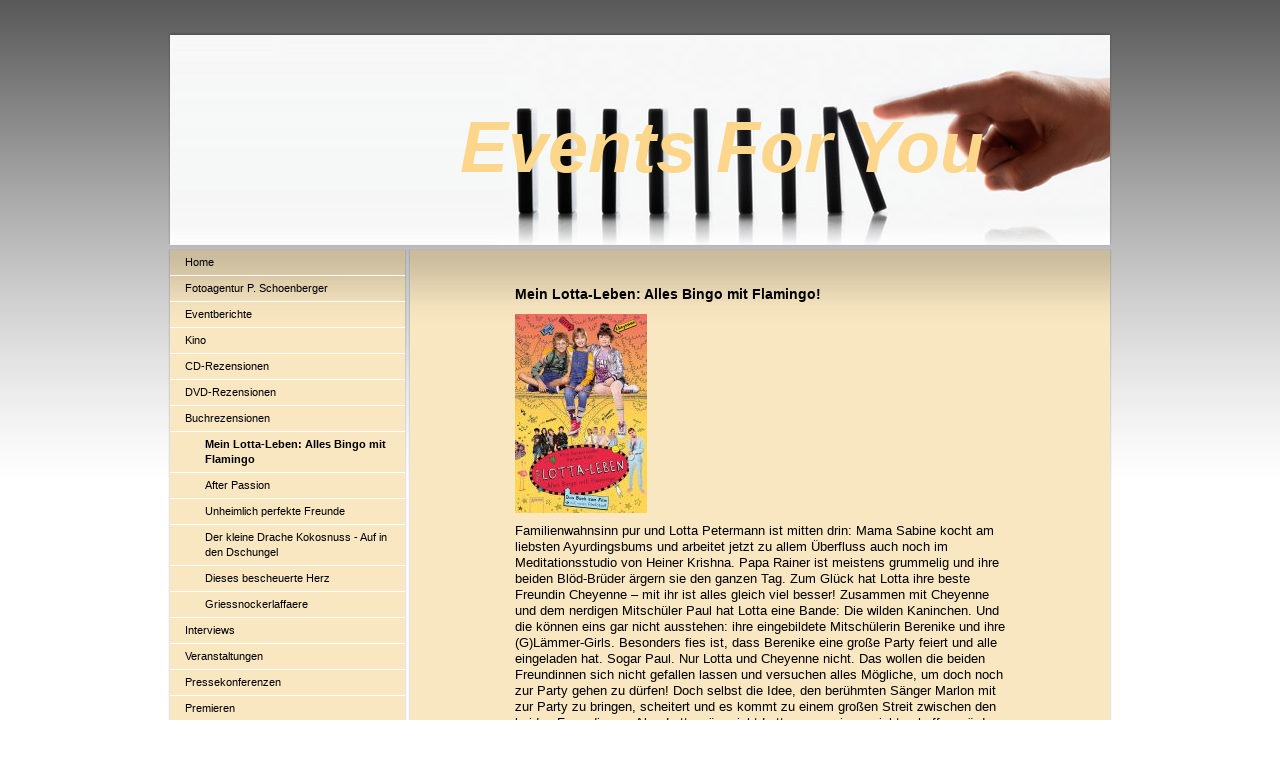

--- FILE ---
content_type: text/html; charset=UTF-8
request_url: https://www.events-for-you.eu/buchrezensionen/mein-lotta-leben-alles-bingo-mit-flamingo/
body_size: 6985
content:
<!DOCTYPE html>
<html lang="de"  ><head prefix="og: http://ogp.me/ns# fb: http://ogp.me/ns/fb# business: http://ogp.me/ns/business#">
    <meta http-equiv="Content-Type" content="text/html; charset=utf-8"/>
    <meta name="generator" content="IONOS MyWebsite"/>
        
    <link rel="dns-prefetch" href="//cdn.website-start.de/"/>
    <link rel="dns-prefetch" href="//105.mod.mywebsite-editor.com"/>
    <link rel="dns-prefetch" href="https://105.sb.mywebsite-editor.com/"/>
    <link rel="shortcut icon" href="//cdn.website-start.de/favicon.ico"/>
        <title>Mein Lotta-Leben: Alles Bingo mit Flamingo</title>
    
    

<meta name="format-detection" content="telephone=no"/>
        <meta name="keywords" content="Angebot, Kompetenz, Beratung"/>
            <meta name="description" content="Mein Lotta-Leben: Alles Bingo mit Flamingo, Jugendbuch, Alice Pantermüller, Daniela Kohl, Comic, Kinofilm, Kinderbuch"/>
            <meta name="robots" content="index,follow"/>
        <link href="https://www.events-for-you.eu/s/style/layout.css?1705928840" rel="stylesheet" type="text/css"/>
    <link href="https://www.events-for-you.eu/s/style/main.css?1705928840" rel="stylesheet" type="text/css"/>
    <link href="https://www.events-for-you.eu/s/style/font.css?1705928840" rel="stylesheet" type="text/css"/>
    <link href="//cdn.website-start.de/app/cdn/min/group/web.css?1763478093678" rel="stylesheet" type="text/css"/>
<link href="//cdn.website-start.de/app/cdn/min/moduleserver/css/de_DE/common,facebook,shoppingbasket?1763478093678" rel="stylesheet" type="text/css"/>
    <link href="https://105.sb.mywebsite-editor.com/app/logstate2-css.php?site=246496677&amp;t=1768902822" rel="stylesheet" type="text/css"/>

<script type="text/javascript">
    /* <![CDATA[ */
var stagingMode = '';
    /* ]]> */
</script>
<script src="https://105.sb.mywebsite-editor.com/app/logstate-js.php?site=246496677&amp;t=1768902822"></script>

    <link href="https://www.events-for-you.eu/s/style/print.css?1763478093678" rel="stylesheet" media="print" type="text/css"/>
    <script type="text/javascript">
    /* <![CDATA[ */
    var systemurl = 'https://105.sb.mywebsite-editor.com/';
    var webPath = '/';
    var proxyName = '';
    var webServerName = 'www.events-for-you.eu';
    var sslServerUrl = 'https://www.events-for-you.eu';
    var nonSslServerUrl = 'http://www.events-for-you.eu';
    var webserverProtocol = 'http://';
    var nghScriptsUrlPrefix = '//105.mod.mywebsite-editor.com';
    var sessionNamespace = 'DIY_SB';
    var jimdoData = {
        cdnUrl:  '//cdn.website-start.de/',
        messages: {
            lightBox: {
    image : 'Bild',
    of: 'von'
}

        },
        isTrial: 0,
        pageId: 1569529    };
    var script_basisID = "246496677";

    diy = window.diy || {};
    diy.web = diy.web || {};

        diy.web.jsBaseUrl = "//cdn.website-start.de/s/build/";

    diy.context = diy.context || {};
    diy.context.type = diy.context.type || 'web';
    /* ]]> */
</script>

<script type="text/javascript" src="//cdn.website-start.de/app/cdn/min/group/web.js?1763478093678" crossorigin="anonymous"></script><script type="text/javascript" src="//cdn.website-start.de/s/build/web.bundle.js?1763478093678" crossorigin="anonymous"></script><script src="//cdn.website-start.de/app/cdn/min/moduleserver/js/de_DE/common,facebook,shoppingbasket?1763478093678"></script>
<script type="text/javascript" src="https://cdn.website-start.de/proxy/apps/aek2oo/resource/dependencies/"></script><script type="text/javascript">
                    if (typeof require !== 'undefined') {
                        require.config({
                            waitSeconds : 10,
                            baseUrl : 'https://cdn.website-start.de/proxy/apps/aek2oo/js/'
                        });
                    }
                </script><script type="text/javascript" src="//cdn.website-start.de/app/cdn/min/group/pfcsupport.js?1763478093678" crossorigin="anonymous"></script>    <meta property="og:type" content="business.business"/>
    <meta property="og:url" content="https://www.events-for-you.eu/buchrezensionen/mein-lotta-leben-alles-bingo-mit-flamingo/"/>
    <meta property="og:title" content="Mein Lotta-Leben: Alles Bingo mit Flamingo"/>
            <meta property="og:description" content="Mein Lotta-Leben: Alles Bingo mit Flamingo, Jugendbuch, Alice Pantermüller, Daniela Kohl, Comic, Kinofilm, Kinderbuch"/>
                <meta property="og:image" content="https://www.events-for-you.eu/s/img/emotionheader.jpg"/>
        <meta property="business:contact_data:country_name" content="Deutschland"/>
    
    
    
    
    
    
    
    
</head>


<body class="body diyBgActive  cc-pagemode-default diy-market-de_DE" data-pageid="1569529" id="page-1569529">
    
    <div class="diyw">
        ﻿<div id="container">
	<div id="header">
		<div id="header_wrapper">
			
<style type="text/css" media="all">
.diyw div#emotion-header {
        max-width: 940px;
        max-height: 210px;
                background: #EEEEEE;
    }

.diyw div#emotion-header-title-bg {
    left: 0%;
    top: 20%;
    width: 97.38%;
    height: 30.02%;

    background-color: #ffffff;
    opacity: 0.53;
    filter: alpha(opacity = 53.32);
    display: none;}
.diyw img#emotion-header-logo {
    left: 1.00%;
    top: 0.00%;
    background: transparent;
                border: 1px solid #CCCCCC;
        padding: 0px;
                display: none;
    }

.diyw div#emotion-header strong#emotion-header-title {
    left: 20%;
    top: 20%;
    color: #fcd68b;
        font: italic bold 72px/120% Verdana, Geneva, sans-serif;
}

.diyw div#emotion-no-bg-container{
    max-height: 210px;
}

.diyw div#emotion-no-bg-container .emotion-no-bg-height {
    margin-top: 22.34%;
}
</style>
<div id="emotion-header" data-action="loadView" data-params="active" data-imagescount="1">
            <img src="https://www.events-for-you.eu/s/img/emotionheader.jpg?1509716614.940px.210px" id="emotion-header-img" alt=""/>
            
        <div id="ehSlideshowPlaceholder">
            <div id="ehSlideShow">
                <div class="slide-container">
                                        <div style="background-color: #EEEEEE">
                            <img src="https://www.events-for-you.eu/s/img/emotionheader.jpg?1509716614.940px.210px" alt=""/>
                        </div>
                                    </div>
            </div>
        </div>


        <script type="text/javascript">
        //<![CDATA[
                diy.module.emotionHeader.slideShow.init({ slides: [{"url":"https:\/\/www.events-for-you.eu\/s\/img\/emotionheader.jpg?1509716614.940px.210px","image_alt":"","bgColor":"#EEEEEE"}] });
        //]]>
        </script>

    
            
        
            
    
            <strong id="emotion-header-title" style="text-align: left">Events For You
</strong>
                    <div class="notranslate">
                <svg xmlns="http://www.w3.org/2000/svg" version="1.1" id="emotion-header-title-svg" viewBox="0 0 940 210" preserveAspectRatio="xMinYMin meet"><text style="font-family:Verdana, Geneva, sans-serif;font-size:72px;font-style:italic;font-weight:bold;fill:#fcd68b;line-height:1.2em;"><tspan x="0" style="text-anchor: start" dy="0.95em">Events For You</tspan><tspan x="0" style="text-anchor: start" dy="1.2em"> </tspan></text></svg>
            </div>
            
    
    <script type="text/javascript">
    //<![CDATA[
    (function ($) {
        function enableSvgTitle() {
                        var titleSvg = $('svg#emotion-header-title-svg'),
                titleHtml = $('#emotion-header-title'),
                emoWidthAbs = 940,
                emoHeightAbs = 210,
                offsetParent,
                titlePosition,
                svgBoxWidth,
                svgBoxHeight;

                        if (titleSvg.length && titleHtml.length) {
                offsetParent = titleHtml.offsetParent();
                titlePosition = titleHtml.position();
                svgBoxWidth = titleHtml.width();
                svgBoxHeight = titleHtml.height();

                                titleSvg.get(0).setAttribute('viewBox', '0 0 ' + svgBoxWidth + ' ' + svgBoxHeight);
                titleSvg.css({
                   left: Math.roundTo(100 * titlePosition.left / offsetParent.width(), 3) + '%',
                   top: Math.roundTo(100 * titlePosition.top / offsetParent.height(), 3) + '%',
                   width: Math.roundTo(100 * svgBoxWidth / emoWidthAbs, 3) + '%',
                   height: Math.roundTo(100 * svgBoxHeight / emoHeightAbs, 3) + '%'
                });

                titleHtml.css('visibility','hidden');
                titleSvg.css('visibility','visible');
            }
        }

        
            var posFunc = function($, overrideSize) {
                var elems = [], containerWidth, containerHeight;
                                    elems.push({
                        selector: '#emotion-header-title',
                        overrideSize: true,
                        horPos: 69.77,
                        vertPos: 55.79                    });
                    lastTitleWidth = $('#emotion-header-title').width();
                                                elems.push({
                    selector: '#emotion-header-title-bg',
                    horPos: 0,
                    vertPos: 18                });
                                
                containerWidth = parseInt('940');
                containerHeight = parseInt('210');

                for (var i = 0; i < elems.length; ++i) {
                    var el = elems[i],
                        $el = $(el.selector),
                        pos = {
                            left: el.horPos,
                            top: el.vertPos
                        };
                    if (!$el.length) continue;
                    var anchorPos = $el.anchorPosition();
                    anchorPos.$container = $('#emotion-header');

                    if (overrideSize === true || el.overrideSize === true) {
                        anchorPos.setContainerSize(containerWidth, containerHeight);
                    } else {
                        anchorPos.setContainerSize(null, null);
                    }

                    var pxPos = anchorPos.fromAnchorPosition(pos),
                        pcPos = anchorPos.toPercentPosition(pxPos);

                    var elPos = {};
                    if (!isNaN(parseFloat(pcPos.top)) && isFinite(pcPos.top)) {
                        elPos.top = pcPos.top + '%';
                    }
                    if (!isNaN(parseFloat(pcPos.left)) && isFinite(pcPos.left)) {
                        elPos.left = pcPos.left + '%';
                    }
                    $el.css(elPos);
                }

                // switch to svg title
                enableSvgTitle();
            };

                        var $emotionImg = jQuery('#emotion-header-img');
            if ($emotionImg.length > 0) {
                // first position the element based on stored size
                posFunc(jQuery, true);

                // trigger reposition using the real size when the element is loaded
                var ehLoadEvTriggered = false;
                $emotionImg.one('load', function(){
                    posFunc(jQuery);
                    ehLoadEvTriggered = true;
                                        diy.module.emotionHeader.slideShow.start();
                                    }).each(function() {
                                        if(this.complete || typeof this.complete === 'undefined') {
                        jQuery(this).load();
                    }
                });

                                noLoadTriggeredTimeoutId = setTimeout(function() {
                    if (!ehLoadEvTriggered) {
                        posFunc(jQuery);
                    }
                    window.clearTimeout(noLoadTriggeredTimeoutId)
                }, 5000);//after 5 seconds
            } else {
                jQuery(function(){
                    posFunc(jQuery);
                });
            }

                        if (jQuery.isBrowser && jQuery.isBrowser.ie8) {
                var longTitleRepositionCalls = 0;
                longTitleRepositionInterval = setInterval(function() {
                    if (lastTitleWidth > 0 && lastTitleWidth != jQuery('#emotion-header-title').width()) {
                        posFunc(jQuery);
                    }
                    longTitleRepositionCalls++;
                    // try this for 5 seconds
                    if (longTitleRepositionCalls === 5) {
                        window.clearInterval(longTitleRepositionInterval);
                    }
                }, 1000);//each 1 second
            }

            }(jQuery));
    //]]>
    </script>

    </div>

		</div>
	</div>
	<div id="sidebar">
		<div id="sidebar_inner">
			<div id="sidebar_innermost">
				<div id="sidebar_wrapper" class="altcolor">
					<div id="navigation">
						<div class="webnavigation"><ul id="mainNav1" class="mainNav1"><li class="navTopItemGroup_1"><a data-page-id="270116" href="https://www.events-for-you.eu/" class="level_1"><span>Home</span></a></li><li class="navTopItemGroup_2"><a data-page-id="282374" href="https://www.events-for-you.eu/fotoagentur-p-schoenberger/" class="level_1"><span>Fotoagentur P. Schoenberger</span></a></li><li class="navTopItemGroup_3"><a data-page-id="277165" href="https://www.events-for-you.eu/eventberichte/" class="level_1"><span>Eventberichte</span></a></li><li class="navTopItemGroup_4"><a data-page-id="300139" href="https://www.events-for-you.eu/kino/" class="level_1"><span>Kino</span></a></li><li class="navTopItemGroup_5"><a data-page-id="300140" href="https://www.events-for-you.eu/cd-rezensionen/" class="level_1"><span>CD-Rezensionen</span></a></li><li class="navTopItemGroup_6"><a data-page-id="300141" href="https://www.events-for-you.eu/dvd-rezensionen/" class="level_1"><span>DVD-Rezensionen</span></a></li><li class="navTopItemGroup_7"><a data-page-id="300171" href="https://www.events-for-you.eu/buchrezensionen/" class="parent level_1"><span>Buchrezensionen</span></a></li><li><ul id="mainNav2" class="mainNav2"><li class="navTopItemGroup_7"><a data-page-id="1569529" href="https://www.events-for-you.eu/buchrezensionen/mein-lotta-leben-alles-bingo-mit-flamingo/" class="current level_2"><span>Mein Lotta-Leben: Alles Bingo mit Flamingo</span></a></li><li class="navTopItemGroup_7"><a data-page-id="1561151" href="https://www.events-for-you.eu/buchrezensionen/after-passion/" class="level_2"><span>After Passion</span></a></li><li class="navTopItemGroup_7"><a data-page-id="1560060" href="https://www.events-for-you.eu/buchrezensionen/unheimlich-perfekte-freunde/" class="level_2"><span>Unheimlich perfekte Freunde</span></a></li><li class="navTopItemGroup_7"><a data-page-id="1553471" href="https://www.events-for-you.eu/buchrezensionen/der-kleine-drache-kokosnuss-auf-in-den-dschungel/" class="level_2"><span>Der kleine Drache Kokosnuss - Auf in den Dschungel</span></a></li><li class="navTopItemGroup_7"><a data-page-id="1525883" href="https://www.events-for-you.eu/buchrezensionen/dieses-bescheuerte-herz/" class="level_2"><span>Dieses bescheuerte Herz</span></a></li><li class="navTopItemGroup_7"><a data-page-id="1515828" href="https://www.events-for-you.eu/buchrezensionen/griessnockerlaffaere/" class="level_2"><span>Griessnockerlaffaere</span></a></li></ul></li><li class="navTopItemGroup_8"><a data-page-id="300143" href="https://www.events-for-you.eu/interviews/" class="level_1"><span>Interviews</span></a></li><li class="navTopItemGroup_9"><a data-page-id="300144" href="https://www.events-for-you.eu/veranstaltungen/" class="level_1"><span>Veranstaltungen</span></a></li><li class="navTopItemGroup_10"><a data-page-id="300145" href="https://www.events-for-you.eu/pressekonferenzen/" class="level_1"><span>Pressekonferenzen</span></a></li><li class="navTopItemGroup_11"><a data-page-id="300146" href="https://www.events-for-you.eu/premieren/" class="level_1"><span>Premieren</span></a></li><li class="navTopItemGroup_12"><a data-page-id="300147" href="https://www.events-for-you.eu/theater-musical/" class="level_1"><span>Theater - Musical</span></a></li><li class="navTopItemGroup_13"><a data-page-id="300148" href="https://www.events-for-you.eu/tv/" class="level_1"><span>TV</span></a></li><li class="navTopItemGroup_14"><a data-page-id="300149" href="https://www.events-for-you.eu/kultur-freizeit/" class="level_1"><span>Kultur / Freizeit</span></a></li><li class="navTopItemGroup_15"><a data-page-id="300150" href="https://www.events-for-you.eu/aktuelles/" class="level_1"><span>Aktuelles</span></a></li><li class="navTopItemGroup_16"><a data-page-id="1084911" href="https://www.events-for-you.eu/werbepartner/" class="level_1"><span>Werbepartner</span></a></li><li class="navTopItemGroup_17"><a data-page-id="270122" href="https://www.events-for-you.eu/impressum/" class="level_1"><span>Impressum</span></a></li></ul></div>
					</div>
					<div id="sidebar_content">
						<div id="matrix_275720" class="sortable-matrix" data-matrixId="275720"><div class="n module-type-text diyfeLiveArea "> <p><span lang="EN-GB" xml:lang="EN-GB"></span></p> </div><div class="n module-type-remoteModule-facebook diyfeLiveArea ">             <div id="modul_1480871_content"><div id="NGH1480871_main">
    <div class="facebook-content">
        <a class="fb-share button" href="https://www.facebook.com/sharer.php?u=https%3A%2F%2Fwww.events-for-you.eu%2Fbuchrezensionen%2Fmein-lotta-leben-alles-bingo-mit-flamingo%2F">
    <img src="https://www.events-for-you.eu/proxy/static/mod/facebook/files/img/facebook-share-icon.png"/> Teilen</a>    </div>
</div>
</div><script>/* <![CDATA[ */var __NGHModuleInstanceData1480871 = __NGHModuleInstanceData1480871 || {};__NGHModuleInstanceData1480871.server = 'http://105.mod.mywebsite-editor.com';__NGHModuleInstanceData1480871.data_web = {};var m = mm[1480871] = new Facebook(1480871,15536,'facebook');if (m.initView_main != null) m.initView_main();/* ]]> */</script>
         </div></div>
					</div>
				</div>
			</div>
		</div>
	</div>
	<div id="wrapper">
		<div id="content" class="DS_content_top">
			<div class="DS_content_bottom">
				<div class="DS_content_middle">
					<div id="content_wrapper" class="altcolor">
						
        <div id="content_area">
        	<div id="content_start"></div>
        	
        
        <div id="matrix_2462509" class="sortable-matrix" data-matrixId="2462509"><div class="n module-type-header diyfeLiveArea "> <h1><span class="diyfeDecoration">Mein Lotta-Leben: Alles Bingo mit Flamingo!</span></h1> </div><div class="n module-type-imageSubtitle diyfeLiveArea "> <div class="clearover imageSubtitle" id="imageSubtitle-30962412">
    <div class="align-container align-left" style="max-width: 132px">
        <a class="imagewrapper" href="https://www.events-for-you.eu/s/cc_images/teaserbox_60318067.jpg?t=1578087833" rel="lightbox[30962412]">
            <img id="image_60318067" src="https://www.events-for-you.eu/s/cc_images/cache_60318067.jpg?t=1578087833" alt="" style="max-width: 132px; height:auto"/>
        </a>

        
    </div>

</div>

<script type="text/javascript">
//<![CDATA[
jQuery(function($) {
    var $target = $('#imageSubtitle-30962412');

    if ($.fn.swipebox && Modernizr.touch) {
        $target
            .find('a[rel*="lightbox"]')
            .addClass('swipebox')
            .swipebox();
    } else {
        $target.tinyLightbox({
            item: 'a[rel*="lightbox"]',
            cycle: false,
            hideNavigation: true
        });
    }
});
//]]>
</script>
 </div><div class="n module-type-text diyfeLiveArea "> <p align="left" style="margin-bottom:0cm;"><span style="font-size:small;"><span style="font-family:verdana,sans-serif;"><span style="font-weight:normal;">Familienwahnsinn pur und Lotta Petermann ist
mitten drin: Mama Sabine kocht am liebsten Ayurdingsbums und arbeitet jetzt zu allem Überfluss auch noch im Meditationsstudio von Heiner Krishna. Papa Rainer ist meistens grummelig und ihre beiden
Blöd-Brüder ärgern sie den ganzen Tag. Zum Glück hat Lotta ihre beste Freundin Cheyenne – mit ihr ist alles gleich viel besser! Zusammen mit Cheyenne und dem nerdigen Mitschüler Paul hat Lotta eine
Bande: Die wilden Kaninchen. Und die können eins gar nicht ausstehen: ihre eingebildete Mitschülerin Berenike und ihre (G)Lämmer-Girls. Besonders fies ist, dass Berenike eine große Party feiert und
alle eingeladen hat. Sogar Paul. Nur Lotta und Cheyenne nicht. Das wollen die beiden Freundinnen sich nicht gefallen lassen und versuchen alles Mögliche, um doch noch zur Party gehen zu dürfen! Doch
selbst die Idee, den berühmten Sänger Marlon mit zur Party zu bringen, scheitert und es kommt zu einem großen Streit zwischen den beiden Freundinnen. Aber Lotta wäre nicht Lotta, wenn sie es nicht
schaffen würde, die Freundschaft zu Cheyenne zu retten und dabei zu erkennen, was wahre Freundschaft bedeutet...</span></span></span></p>
<p align="left" style="margin-bottom:0cm;"> </p>
<p align="left" style="margin-bottom:0cm;"><span style="font-size:small;"><span style="font-family:verdana,sans-serif;"><strong>Kritik:</strong></span></span></p>
<p align="left" style="margin-bottom:0cm;font-style:normal;font-weight:normal;text-decoration:none;"><span style="font-size:small;"><span style="font-family:verdana,sans-serif;">Rotzfrech und witzig
erzählt „Mein Lotta-Leben – Alles Bingo mit Flamingo!“ vom Chaos in Lottas verrücktem Alltag. An der Geschichte werden sicherlich auch Kinder Spaß haben, die nicht so gerne lesen, denn Comics liest
ja bekanntlich jedes Kind gerne und nachdem die Geschichten von „Lotta“ alle im Comicformat erzählt sind, witzig obendrauf, dürften daran alle kleinen und großen Leseratten ihren Spaß
haben.</span></span></p>
<p align="left" style="margin-bottom:0cm;font-style:normal;font-weight:normal;text-decoration:none;"><span style="font-size:small;"><span style="font-family:verdana,sans-serif;">Die Geschichte sagt
aus, dass man niemals über andere lachen soll. Es gehet aber auch um Mädelskram, Intrigen, Arroganz und Youtube.</span></span></p>
<p align="left" style="margin-bottom:0cm;font-style:normal;font-weight:normal;text-decoration:none;"><span style="font-size:small;"><span style="font-family:verdana,sans-serif;">In der Thematik von
„Lotta-Leben“ geht es um Freundschaft und Zusammenhalt, aber auch darum, sich mit Konflikten auseinander zu setzen und mit Problemen in der Freundschaft umzugehen.</span></span></p>
<p align="left" style="margin-bottom:0cm;font-style:normal;font-weight:normal;text-decoration:none;"><span style="font-size:small;"><span style="font-family:verdana,sans-serif;">Alles in allem ein
rundum gelungener Comic-Spaß für die ganze Familie mit einem zahlreichen Bildern aus dem Film.</span></span></p>
<p align="left" style="margin-bottom:0cm;font-style:normal;font-weight:normal;text-decoration:none;"> </p> </div></div>
        
        
        </div>
					</div>
				</div>
			</div>			
		</div>
		<div id="footer">
			<div class="DS_content_top">
				<div class="DS_content_bottom">
					<div class="DS_content_middle">
						<div id="footer_wrapper" class="altcolor">
							<div id="contentfooter">
    <div class="leftrow">
                        <a rel="nofollow" href="javascript:window.print();">
                    <img class="inline" height="14" width="18" src="//cdn.website-start.de/s/img/cc/printer.gif" alt=""/>
                    Druckversion                </a> <span class="footer-separator">|</span>
                <a href="https://www.events-for-you.eu/sitemap/">Sitemap</a>
                        <br/> © Petra Schönberger
            </div>
    <script type="text/javascript">
        window.diy.ux.Captcha.locales = {
            generateNewCode: 'Neuen Code generieren',
            enterCode: 'Bitte geben Sie den Code ein'
        };
        window.diy.ux.Cap2.locales = {
            generateNewCode: 'Neuen Code generieren',
            enterCode: 'Bitte geben Sie den Code ein'
        };
    </script>
    <div class="rightrow">
                    <span class="loggedout">
                <a rel="nofollow" id="login" href="https://login.1and1-editor.com/246496677/www.events-for-you.eu/de?pageId=1569529">
                    Login                </a>
            </span>
                
                <span class="loggedin">
            <a rel="nofollow" id="logout" href="https://105.sb.mywebsite-editor.com/app/cms/logout.php">Logout</a> <span class="footer-separator">|</span>
            <a rel="nofollow" id="edit" href="https://105.sb.mywebsite-editor.com/app/246496677/1569529/">Seite bearbeiten</a>
        </span>
    </div>
</div>
            <div id="loginbox" class="hidden">
                <script type="text/javascript">
                    /* <![CDATA[ */
                    function forgotpw_popup() {
                        var url = 'https://passwort.1und1.de/xml/request/RequestStart';
                        fenster = window.open(url, "fenster1", "width=600,height=400,status=yes,scrollbars=yes,resizable=yes");
                        // IE8 doesn't return the window reference instantly or at all.
                        // It may appear the call failed and fenster is null
                        if (fenster && fenster.focus) {
                            fenster.focus();
                        }
                    }
                    /* ]]> */
                </script>
                                <img class="logo" src="//cdn.website-start.de/s/img/logo.gif" alt="IONOS" title="IONOS"/>

                <div id="loginboxOuter"></div>
            </div>
        

							<div class="c"></div>
						</div>
					</div>
				</div>			
			</div>
		</div>
	</div>
</div>
<div id="background"></div>    </div>

    
    </body>


<!-- rendered at Tue, 06 Jan 2026 01:17:30 +0100 -->
</html>
